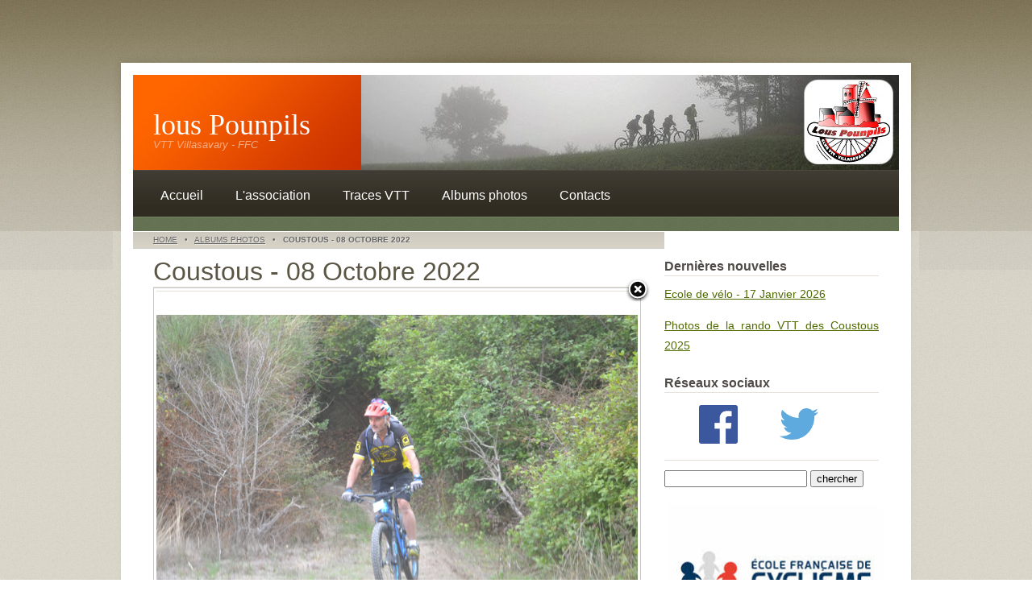

--- FILE ---
content_type: text/html; charset=utf-8
request_url: https://www.lous-pounpils.net/gallery/coustous-08-octobre-2022/?pic=coustous-08-octobre-2022:-261
body_size: 2296
content:
<!DOCTYPE html PUBLIC "-//W3C//DTD XHTML 1.0 Strict//EN" "http://www.w3.org/TR/xhtml1/DTD/xhtml1-strict.dtd">
<html xmlns="http://www.w3.org/1999/xhtml">
<head>
<meta http-equiv="Content-Type" content="text/html; charset=utf-8" />
<meta http-equiv="Cache-control" content="public" />
<link rel="canonical" href="https://www.lous-pounpils.net/gallery/coustous-08-octobre-2022/" />
    <script type="text/javascript" src="https://www.lous-pounpils.net/plugins/i18n_gallery/js/jquery-1.11.2.min.js"></script>
    <script type="text/javascript" src="https://www.lous-pounpils.net/plugins/i18n_gallery/js/jquery-migrate-1.2.1.min.js"></script>
	<script type="text/javascript" src="https://www.lous-pounpils.net/plugins/i18n_gallery/js/jquery.mousewheel-3.0.4.pack.js"></script>
    <script type="text/javascript" src="https://www.lous-pounpils.net/plugins/i18n_gallery/js/jquery.fancybox-1.3.4.pack.js"></script>
    <link rel="stylesheet" href="https://www.lous-pounpils.net/plugins/i18n_gallery/css/jquery.fancybox-1.3.4.css" type="text/css" media="screen" charset="utf-8" />
    <style type="text/css">
      .gallery-fancybox * {
        margin: 0;
        padding: 0;
        border: 0 none;
        vertical-align: middle;
        text-align: center;
      }
      .gallery-fancybox .gallery-thumb {
        float: left;
        padding: 3px;
        border: solid 1px #C7C7C7;
        margin-right: 10px;
        margin-bottom: 10px;
      }
      .gallery-fancybox a {
        display: table-cell;
        text-decoration: none;
      }
      .gallery-fancybox .gallery-thumb .gallery-title {
        margin: 0;
        padding: 2px 5px;
      }
      .gallery-fancybox .gallery-image {
        float: left;
        padding: 3px;
        border: solid 1px #C7C7C7;
        max-width: 100%;
        position:relative;
      }
      .gallery-fancybox .gallery-image #fancybox-left, .gallery-fancybox .gallery-image #fancybox-right {
        display: block;
      }
      .gallery-fancybox .gallery-image a#fancybox-close {
        display: block;
        position: relative;
        float: right;
      }
      .gallery-fancybox div.pagify {
        clear: both;
        text-align: left;
      }
      .gallery-fancybox div.pagify a {
        display: inline;
        font-size: 18px;
        border: 0 none;
        text-decoration: none;
        color: #999999;
        padding: 0px 5px;
        margin: 0px 2px;
        border: 1px solid #999999;
        background-color: white;
      }
      .gallery-fancybox div.pagify a.current {
        color: #C5400E;
      }
    </style>
    <style type="text/css">
      .gallery-coustous-08-octobre-2022.gallery-fancybox a {
        height: 120px; 
      }
    </style>
<meta name="description" content="Lous Pounpils qui signifie &quot;les mollets&quot; est le nom du club de VTT de Villasavary. Le club est affilié à la Fédération Française de Cyclisme." />
<meta name="keywords" content="vtt, villasavary, fanjeaux, bram, montréal, castelnaudary, lauragais, piège, malepère, tracks, traces, gps, gpx, coustous, les vallons de l'autan" />
<title>Coustous - 08 Octobre 2022 - VTT Villasavary - lous Pounpils</title>
<link href="https://www.lous-pounpils.net/theme/terrafirma/main.css?v=3.3.16" rel="stylesheet" type="text/css"/>
<link href="https://www.lous-pounpils.net/theme/terrafirma/typography.css?v=3.3.16" rel="stylesheet" type="text/css"/>
<link rel="shortcut icon" href="/data/uploads/images/favicon.ico" />
</head>
<body id="coustous-08-octobre-2022">
<div id="wrapper">
<div id="header" class="container">
<div id="logo">
<h1><a href="https://www.lous-pounpils.net/">lous Pounpils</a></h1>
	<p><em>VTT Villasavary - FFC</em></p>
</div>
<div id="banner">
<img src="https://www.lous-pounpils.net//theme/terrafirma/bg/img01.jpg" width="667" height="118" alt="" />
</div>
</div>
<div id="menu" class="container">
<ul class="nav-header"><li class="index"><a href="https://www.lous-pounpils.net/" title="Accueil">Accueil</a></li>
<li class="lassociation"><a href="https://www.lous-pounpils.net/lassociation/" title="L&#039;association">L'association</a></li>
<li class="nos-circuits"><a href="https://www.lous-pounpils.net/nos-circuits/" title="Traces VTT">Traces VTT</a></li>
<li class="gallery"><a href="https://www.lous-pounpils.net/gallery/" title="Albums Photos">Albums photos</a></li>
<li class="contacts"><a href="https://www.lous-pounpils.net/contacts/" title="Contacts">Contacts</a></li>
</ul><div class="ccm-spacer">&nbsp;</div>	</div>
<div id="page" class="container">
<div id="content">
<!-- breadcrumbs: only show when NOT on homepage -->
<p class="breadcrumbs" >
	<span class="wrapper">
		<a href="https://www.lous-pounpils.net/">Home</a> &nbsp;&nbsp;&#149;&nbsp;&nbsp; <a href="https://www.lous-pounpils.net/gallery/">Albums Photos</a> &nbsp;&nbsp;&#149;&nbsp;&nbsp;  <b>Coustous - 08 Octobre 2022</b>
	</span>
</p>
<div class="entry">
<div id="HTMLBlock297" class="HTMLBlock">
</div></div><div class="entry">
<h2>Coustous - 08 Octobre 2022</h2>    <div class="gallery gallery-fancybox gallery-coustous-08-octobre-2022">
      <div class="gallery-image ">
        <a id="fancybox-close" href="https://www.lous-pounpils.net/gallery/coustous-08-octobre-2022/?" title="Back to overview"></a>      
        <h2></h2>
        <img src="https://www.lous-pounpils.net/data/uploads/photos/coustous-08-octobre-2022/DSC_0273.JPG" alt=""/>
                <a id="fancybox-left" href="https://www.lous-pounpils.net/gallery/coustous-08-octobre-2022/?pic=coustous-08-octobre-2022:-260" title="Previous image"><span id="fancybox-left-ico" class="fancy-ico"></span></a>
        <a id="fancybox-right" href="https://www.lous-pounpils.net/gallery/coustous-08-octobre-2022/?pic=coustous-08-octobre-2022:-262" title="Next image"><span id="fancybox-right-ico" class="fancy-ico"></span></a>
      </div>
    </div>

</div>		</div>
<div id="sidebar">
<h3>Dernières nouvelles</h3>
<p><a href="https://www.lous-pounpils.net/gallery/ecole-de-velo-17-janvier-2026/">Ecole de vélo - 17 Janvier 2026</a></p>
<p><a href="https://www.lous-pounpils.net/gallery/coustous-11-octobre-2025/">Photos de la rando VTT des Coustous 2025</a></p>


<h3>Réseaux sociaux</h3>
<div class="socialnetwork">
<a href="https://www.facebook.com/lous.pounpils"><img src="/data/uploads/images/facebook_logo.png"  alt=""></img></a>
<a href="https://twitter.com/lous_pounpils"><img src="/data/uploads/images/twitter_logo_blue.png" alt="" ></img></a>
</div>
<h3></h3>
<form id="search_form" action="index.php?id=search" method="post">
<p>
  <input type="text" class="text" name="keywords" />
  <input type="submit" class="submit" value="chercher"  />
</p>
</form>

<a href="https://www.ffc.fr/pratiquer/jeunesse/ecoles-francaises-de-cyclisme/"><img alt="" src="/data/uploads/images/label_ecole_velo.jpg" /></a><br/>

<h3>Sponsors :</h3>
<div class="partenaires">
<img src="/data/uploads/images/sponsors/martinoli.png" alt="" /><br/>
<a href="http://www.domaine-las-capelas.fr/"><img src="/data/uploads/images/sponsors/lascapelas.jpg" alt=""></img></a><br/>
<a href="http://www.domaineenbirbes.com/"><img src="/data/uploads/images/sponsors/domaineenbirbes.png" alt=""></img></a><br/>
<img src="/data/uploads/images/sponsors/bombail.png" alt=""></img><br/>
<img src="/data/uploads/images/sponsors/imcne.png" alt=""></img><br/>
<a href="http://www.funsportscycles.com/"><img src="/data/uploads/images/sponsors/boutiquessponsors.png" alt=""></img></a>
</div></div>
<div class="clearfix">&nbsp;</div>
</div><!-- end #page -->
</div><!-- end #wrapper -->
<div id="footer" class="container">
<p>
&copy; 2026 <a href="https://www.lous-pounpils.net/">lous Pounpils</a> | <a href="https://www.lous-pounpils.net/plan-du-site">Plan du site</a> | <a href="https://www.lous-pounpils.net/mentions-legales">Mentions légales</a>
</p></div>
</body>
</html>


--- FILE ---
content_type: text/css
request_url: https://www.lous-pounpils.net/theme/terrafirma/typography.css?v=3.3.16
body_size: 326
content:
/*
Design by Free CSS Templates
http://www.freecsstemplates.org
Released for free under a Creative Commons Attribution 2.5 License
*/

/* Modified for Concrete5 by Jordan Lev - http://jordanlev.com */
/* Modified for GetSimple by Mark Moore - http://nwlinux.com 15Nov11 */

body {
	/* customize_body */ font: normal normal normal 14px Arial, Helvetica, sans-serif; /* customize_body */
	/* customize_body */ color: #4e4a45; /* customize_body */
}

h1, h2 {
	font-weight: normal;
}

h1 {
	font-size: 32px;
}

h2 {
	font-size: 24px;
}

p, ol, ul, dl {
	text-align: justify;
	line-height: 1.8;
}



strong {
	color: #4A3E29;
}

a {
	/* customize_link */ color: #506C00; /* customize_link */
}

a:hover {
	text-decoration: none;
	/* customize_link_hover */ color: #506C00; /* customize_link_hover */
}
